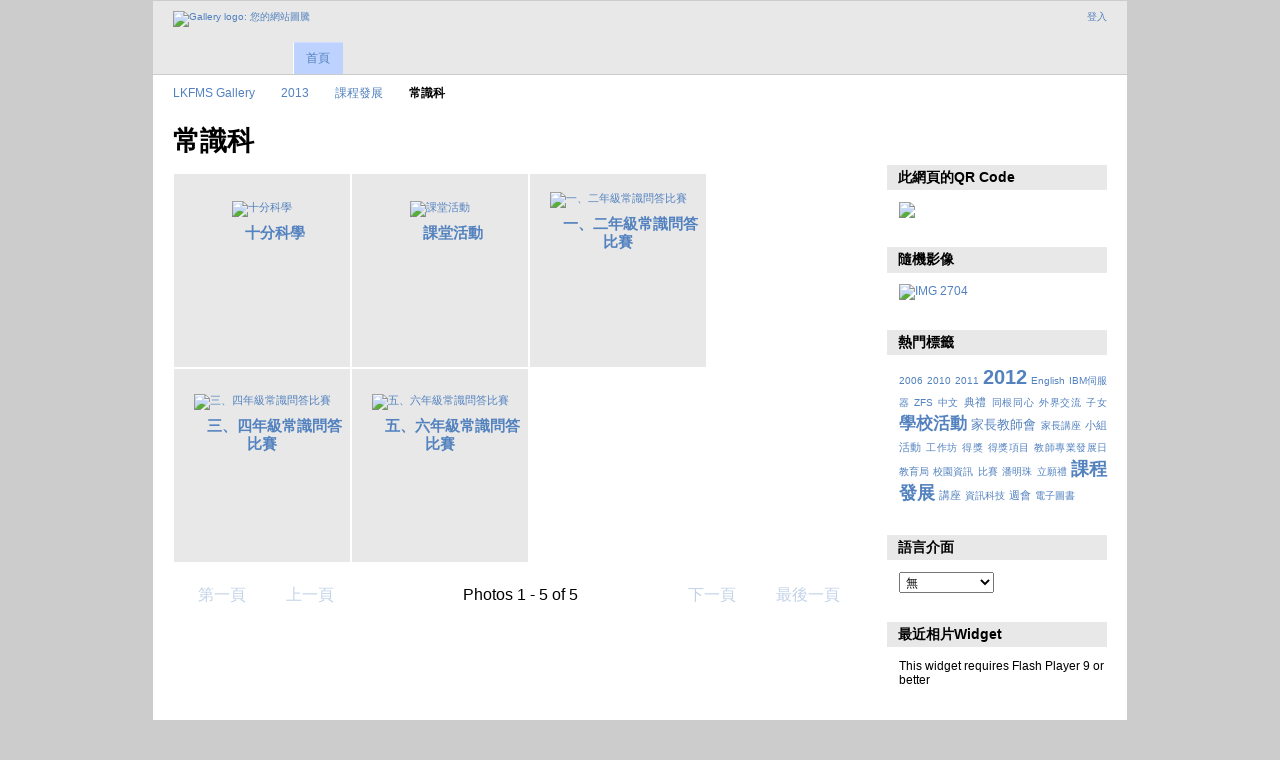

--- FILE ---
content_type: text/html; charset=UTF-8
request_url: https://gallery3.lynms.edu.hk/2013/coursedevelop/gs
body_size: 4370
content:
<!DOCTYPE html PUBLIC "-//W3C//DTD XHTML 1.0 Transitional//EN"
          "http://www.w3.org/TR/xhtml1/DTD/xhtml1-transitional.dtd">
<html xmlns="http://www.w3.org/1999/xhtml"  xml:lang="en" lang="en">
  <head>
    <meta http-equiv="content-type" content="text/html; charset=UTF-8" />
        <title>
                        常識科                  </title>
    <link rel="shortcut icon"
          href="/lib/images/favicon.ico"
          type="image/x-icon" />
    <link rel="apple-touch-icon-precomposed"
          href="/lib/images/apple-touch-icon.png" />
                                <style type="text/css">
        .g-view #g-content #g-album-grid .g-item {
          width: 160px;
          height: 180px;
          /* 0.75 */
        }
        </style>
          
                            <script type="text/javascript">
    var MSG_CANCEL = "\u53d6\u6d88";
    </script>
                
        
    <link rel="alternate" type="application/rss+xml" href="/rss/feed/gallery/album/130612" />





                                <!--[if lte IE 8]>
    <link rel="stylesheet" type="text/css" href="/themes/wind/css/fix-ie.css"
          media="screen,print,projection" />
    <![endif]-->

    <!-- LOOKING FOR YOUR CSS? It's all been combined into the link below -->
    <link rel="stylesheet" type="text/css" href="/combined/css/b5679a3de80e5f80e2070dc030d107de" media="screen,print,projection" />

    <!-- LOOKING FOR YOUR JAVASCRIPT? It's all been combined into the link below -->
    <script type="text/javascript" src="/combined/javascript/feee971429f3131bb6b9d75e4b90f5db"></script>
  </head>

  <body >
        <div id="doc4" class="yui-t5 g-view">
            <div id="g-header" class="ui-helper-clearfix">
        <div id="g-banner">
                    <a id="g-logo" class="g-left" href="/" title="回相簿首頁">
            <img width="107" height="48" alt="Gallery logo: 您的網站圖騰" src="/lib/images/logo.png" />
          </a>
                    <ul id='g-login-menu' class="g-inline ui-helper-clear-fix">
    <li>
  <a id='g-login-link'     class="g-dialog-link "
     href="/login/ajax"
     title="登入">
    登入  </a>
</li>
  </ul>

          
          <!-- hide the menu until after the page has loaded, to minimize menu flicker -->
          <div id="g-site-menu" style="visibility: hidden">
            <ul  class="g-menu">
    <li>
  <a      class="g-menu-link "
     href="/"
     title="首頁">
    首頁  </a>
</li>
      </ul>

          </div>
          <script type="text/javascript"> $(document).ready(function() { $("#g-site-menu").css("visibility", "visible"); }) </script>

                  </div>

                <ul class="g-breadcrumbs">
                     <li class="                      g-first">
             <a href="/?show=126673">            LKFMS Gallery            </a>           </li>
                     <li class="                      ">
             <a href="/2013?show=128060">            2013            </a>           </li>
                     <li class="                      ">
             <a href="/2013/coursedevelop?show=130612">            課程發展            </a>           </li>
                     <li class="g-active                      ">
                        常識科                       </li>
                  </ul>
              </div>
      <div id="bd">
        <div id="yui-main">
          <div class="yui-b">
            <div id="g-content" class="yui-g">
                            <div id="g-info">
    <h1>常識科</h1>
  <div class="g-description"></div>
</div>

<ul id="g-album-grid" class="ui-helper-clearfix">
                  <li id="g-item-id-130613" class="g-item g-album">
        <a href="/2013/coursedevelop/gs/veryscience">
            <img class="g-thumbnail" src="/var/thumbs/2013/coursedevelop/gs/veryscience/.album.jpg?m=1383196535" alt="十分科學" width="150" height="113"/>          </a>
            <h2><span class="g-album"></span>
      <a href="/2013/coursedevelop/gs/veryscience">十分科學</a></h2>
    <ul class="g-metadata">
      <li>觀賞次數：1401</li><li>所有人：Gallery Administrator</li>    </ul>
  </li>
                  <li id="g-item-id-130663" class="g-item g-album">
        <a href="/2013/coursedevelop/gs/classroomact">
            <img class="g-thumbnail" src="/var/thumbs/2013/coursedevelop/gs/classroomact/.album.jpg?m=1383697563" alt="課堂活動" width="150" height="113"/>          </a>
            <h2><span class="g-album"></span>
      <a href="/2013/coursedevelop/gs/classroomact">課堂活動</a></h2>
    <ul class="g-metadata">
      <li>觀賞次數：2842</li><li>所有人：Gallery Administrator</li>    </ul>
  </li>
                  <li id="g-item-id-142421" class="g-item g-album">
        <a href="/2013/coursedevelop/gs/p1p2gscontest">
            <img class="g-thumbnail" src="/var/thumbs/2013/coursedevelop/gs/p1p2gscontest/.album.jpg?m=1399448002" alt="一、二年級常識問答比賽" width="150" height="113"/>          </a>
            <h2><span class="g-album"></span>
      <a href="/2013/coursedevelop/gs/p1p2gscontest">一、二年級常識問答比賽</a></h2>
    <ul class="g-metadata">
      <li>觀賞次數：3590</li><li>所有人：Gallery Administrator</li>    </ul>
  </li>
                  <li id="g-item-id-142517" class="g-item g-album">
        <a href="/2013/coursedevelop/gs/p3p4gscontest">
            <img class="g-thumbnail" src="/var/thumbs/2013/coursedevelop/gs/p3p4gscontest/.album.jpg?m=1400052006" alt="三、四年級常識問答比賽" width="150" height="100"/>          </a>
            <h2><span class="g-album"></span>
      <a href="/2013/coursedevelop/gs/p3p4gscontest">三、四年級常識問答比賽</a></h2>
    <ul class="g-metadata">
      <li>觀賞次數：4404</li><li>所有人：Gallery Administrator</li>    </ul>
  </li>
                  <li id="g-item-id-143893" class="g-item g-album">
        <a href="/2013/coursedevelop/gs/p5p6">
            <img class="g-thumbnail" src="/var/thumbs/2013/coursedevelop/gs/p5p6/.album.jpg?m=1401768914" alt="五、六年級常識問答比賽" width="150" height="100"/>          </a>
            <h2><span class="g-album"></span>
      <a href="/2013/coursedevelop/gs/p5p6">五、六年級常識問答比賽</a></h2>
    <ul class="g-metadata">
      <li>觀賞次數：2366</li><li>所有人：Gallery Administrator</li>    </ul>
  </li>
  </ul>


<ul class="g-paginator ui-helper-clearfix">
  <li class="g-first">
            <a class="g-button ui-icon-left ui-state-disabled ui-corner-all">
        <span class="ui-icon ui-icon-seek-first"></span>第一頁</a>
      
      <a class="g-button ui-icon-left ui-state-disabled ui-corner-all">
      <span class="ui-icon ui-icon-seek-prev"></span>上一頁</a>
    </li>

  <li class="g-info">
                  Photos 1 - 5 of 5            </li>

  <li class="g-text-right">
      <a class="g-button ui-state-disabled ui-icon-right ui-corner-all">
      <span class="ui-icon ui-icon-seek-next"></span>下一頁</a>
  
            <a class="g-button ui-state-disabled ui-icon-right ui-corner-all">
        <span class="ui-icon ui-icon-seek-end"></span>最後一頁</a>
        </li>
</ul>
            </div>
          </div>
        </div>
        <div id="g-sidebar" class="yui-b">
                    <div id="g-view-menu" class="g-buttonset ui-helper-clearfix">
      <ul  class="g-menu">
    <li>
  <a id='g-slideshow-link'     class="g-menu-link "
     href="javascript:cooliris.embed.show({maxScale:0,feed:'/rss/feed/gallery/album/130612'})"
     title="投影片放映">
    投影片放映  </a>
</li>
    <li>
  <a id='g-embed-links-link'     class="g-menu-link g-dialog-link"
     href="/embedlinks/showlastpage/130612"
     title="連結到這頁面">
    連結到這頁面  </a>
</li>
  </ul>

  </div>

<div id="g-qrcode-current" class="g-block">
  <h2>此網頁的QR Code</h2>
  <div class="g-block-content">
    <img src="http://chart.googleapis.com/chart?chs=150x150&cht=qr&chl=http:///2013/coursedevelop/gs&chld=L|1&choe=UTF-8" />  </div>
</div>
<div id="g-image-block" class="g-block">
  <h2>隨機影像</h2>
  <div class="g-block-content">
    <div class="g-image-block">
  <a href="/image_block/random/220836">
   <img class="g-thumbnail" src="/var/thumbs/2017/parentclub/ricedumpling/IMG_2704.JPG?m=1528074473" alt="IMG 2704" width="150" height="113"/>  </a>
</div>
  </div>
</div>
<div id="g-tag" class="g-block">
  <h2>熱門標籤</h2>
  <div class="g-block-content">
    <script type="text/javascript">
  $("#g-add-tag-form").ready(function() {
    var url = $("#g-tag-cloud-autocomplete-url").attr("href");
    $("#g-add-tag-form input:text").gallery_autocomplete(
      url, {
        max: 30,
        multiple: true,
        multipleSeparator: ',',
        cacheLength: 1,
        selectFirst: false
      }
    );
    $("#g-add-tag-form").ajaxForm({
      dataType: "json",
      success: function(data) {
        if (data.result == "success") {
          $("#g-tag-cloud").html(data.cloud);
        }
        $("#g-add-tag-form").resetForm();
      }
    });
  });
</script>
<div id="g-tag-cloud">
   <a id="g-tag-cloud-autocomplete-url" style="display: none"
      href="/tags/autocomplete"></a>
  <ul>
    <li class="size0">
    <span>3 photos are tagged with </span>
    <a href="/tag/9/2006">2006</a>
  </li>
    <li class="size0">
    <span>50 photos are tagged with </span>
    <a href="/tag/37/2010">2010</a>
  </li>
    <li class="size0">
    <span>19 photos are tagged with </span>
    <a href="/tag/63/2011">2011</a>
  </li>
    <li class="size7">
    <span>1239 photos are tagged with </span>
    <a href="/tag/145/2012">2012</a>
  </li>
    <li class="size0">
    <span>2 photos are tagged with </span>
    <a href="/tag/28/English">English</a>
  </li>
    <li class="size0">
    <span>2 photos are tagged with </span>
    <a href="/tag/7/IBM%E4%BC%BA%E6%9C%8D%E5%99%A8">IBM伺服器</a>
  </li>
    <li class="size0">
    <span>5 photos are tagged with </span>
    <a href="/tag/155/ZFS">ZFS</a>
  </li>
    <li class="size0">
    <span>2 photos are tagged with </span>
    <a href="/tag/25/%E4%B8%AD%E6%96%87">中文</a>
  </li>
    <li class="size1">
    <span>220 photos are tagged with </span>
    <a href="/tag/129/%E5%85%B8%E7%A6%AE">典禮</a>
  </li>
    <li class="size0">
    <span>2 photos are tagged with </span>
    <a href="/tag/15/%E5%90%8C%E6%A0%B9%E5%90%8C%E5%BF%83">同根同心</a>
  </li>
    <li class="size0">
    <span>86 photos are tagged with </span>
    <a href="/tag/132/%E5%A4%96%E7%95%8C%E4%BA%A4%E6%B5%81">外界交流</a>
  </li>
    <li class="size0">
    <span>2 photos are tagged with </span>
    <a href="/tag/95/%E5%AD%90%E5%A5%B3">子女</a>
  </li>
    <li class="size5">
    <span>1003 photos are tagged with </span>
    <a href="/tag/20/%E5%AD%B8%E6%A0%A1%E6%B4%BB%E5%8B%95">學校活動</a>
  </li>
    <li class="size2">
    <span>433 photos are tagged with </span>
    <a href="/tag/33/%E5%AE%B6%E9%95%B7%E6%95%99%E5%B8%AB%E6%9C%83">家長教師會</a>
  </li>
    <li class="size0">
    <span>4 photos are tagged with </span>
    <a href="/tag/56/%E5%AE%B6%E9%95%B7%E8%AC%9B%E5%BA%A7">家長講座</a>
  </li>
    <li class="size1">
    <span>220 photos are tagged with </span>
    <a href="/tag/128/%E5%B0%8F%E7%B5%84%E6%B4%BB%E5%8B%95">小組活動</a>
  </li>
    <li class="size0">
    <span>7 photos are tagged with </span>
    <a href="/tag/40/%E5%B7%A5%E4%BD%9C%E5%9D%8A">工作坊</a>
  </li>
    <li class="size0">
    <span>2 photos are tagged with </span>
    <a href="/tag/121/%E5%BE%97%E7%8D%8E">得獎</a>
  </li>
    <li class="size0">
    <span>80 photos are tagged with </span>
    <a href="/tag/130/%E5%BE%97%E7%8D%8E%E9%A0%85%E7%9B%AE">得獎項目</a>
  </li>
    <li class="size0">
    <span>2 photos are tagged with </span>
    <a href="/tag/113/%E6%95%99%E5%B8%AB%E5%B0%88%E6%A5%AD%E7%99%BC%E5%B1%95%E6%97%A5">教師專業發展日</a>
  </li>
    <li class="size0">
    <span>6 photos are tagged with </span>
    <a href="/tag/38/%E6%95%99%E8%82%B2%E5%B1%80">教育局</a>
  </li>
    <li class="size0">
    <span>75 photos are tagged with </span>
    <a href="/tag/126/%E6%A0%A1%E5%9C%92%E8%B3%87%E8%A8%8A">校園資訊</a>
  </li>
    <li class="size0">
    <span>83 photos are tagged with </span>
    <a href="/tag/120/%E6%AF%94%E8%B3%BD">比賽</a>
  </li>
    <li class="size0">
    <span>2 photos are tagged with </span>
    <a href="/tag/61/%E6%BD%98%E6%98%8E%E7%8F%A0">潘明珠</a>
  </li>
    <li class="size0">
    <span>2 photos are tagged with </span>
    <a href="/tag/13/%E7%AB%8B%E9%A1%98%E7%A6%AE">立願禮</a>
  </li>
    <li class="size6">
    <span>1104 photos are tagged with </span>
    <a href="/tag/21/%E8%AA%B2%E7%A8%8B%E7%99%BC%E5%B1%95">課程發展</a>
  </li>
    <li class="size1">
    <span>242 photos are tagged with </span>
    <a href="/tag/49/%E8%AC%9B%E5%BA%A7">講座</a>
  </li>
    <li class="size0">
    <span>37 photos are tagged with </span>
    <a href="/tag/6/%E8%B3%87%E8%A8%8A%E7%A7%91%E6%8A%80">資訊科技</a>
  </li>
    <li class="size1">
    <span>220 photos are tagged with </span>
    <a href="/tag/127/%E9%80%B1%E6%9C%83">週會</a>
  </li>
    <li class="size0">
    <span>14 photos are tagged with </span>
    <a href="/tag/156/%E9%9B%BB%E5%AD%90%E5%9C%96%E6%9B%B8">電子圖書</a>
  </li>
  </ul>
</div>
  </div>
</div>
<div id="g-user-language-block" class="g-block">
  <h2>語言介面</h2>
  <div class="g-block-content">
    <select name="g-select-session-locale" >
<option value="" selected="selected">無</option>
<option value="en_US">English (US)</option>
<option value="zh_TW">繁體中文</option>
</select><script type="text/javascript">
  $("select[name=g-select-session-locale]").change(function() {
    var old_locale_preference = "";
    var locale = $(this).val();
    if (old_locale_preference == locale) {
      return;
    }

    var expires = -1;
    if (locale) {
      expires = 365;
    }
    $.cookie("g_locale", locale, {"expires": expires, "path": "/"});
    window.location.reload(true);
  });
</script>

  </div>
</div>
<div id="g-metadata" class="g-block">
  <h2>最近相片Widget</h2>
  <div class="g-block-content">
    <object	type="application/x-shockwave-flash" 
		data="/modules/photowidget/lib/photowidget.swf" 
		width="200" 
		height="200">
	<param name="movie" value="/modules/photowidget/lib/photowidget.swf" />
	<param name="bgcolor" value="#ffffff" />
			<param name="wmode" value="transparent" />
		<param name="AllowScriptAccess" value="always" />
	<param name="flashvars" value="feed=http://gallery3.lynms.edu.hk/photowidget/recent_xml" />
    <p>This widget requires Flash Player 9 or better</p>
</object>  </div>
</div>
                  </div>
      </div>
      <div id="g-footer" class="ui-helper-clearfix">
                
                <ul id="g-credits" class="g-inline">
          <li class="g-first">Powered by <a href="http://galleryproject.org"><bdo dir="ltr">Gallery 3.0.9 (Chartres)</bdo></a></li>        </ul>
              </div>
    </div>
    
<script src="http://e.cooliris.com/slideshow/v/37732/go.js" type="text/javascript"></script>  </body>
</html>
